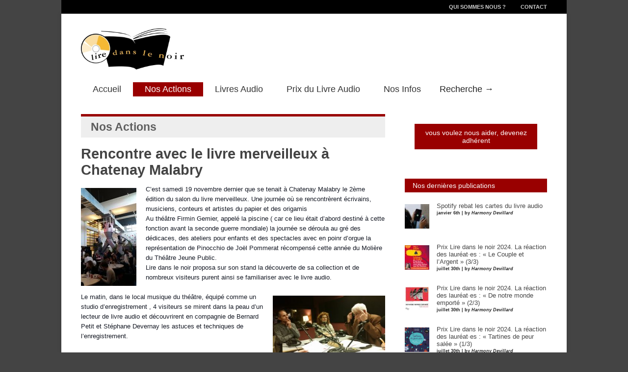

--- FILE ---
content_type: text/html; charset=UTF-8
request_url: https://www.liredanslenoir.com/rencontre-livre-merveilleux-a-chatenay-malabry/
body_size: 11985
content:


<!doctype html >
<!--[if lt IE 7]> <html class="no-js ie6 oldie" lang="en"> <![endif]-->
<!--[if IE 7]>    <html class="no-js ie7 oldie" lang="en"> <![endif]-->
<!--[if IE 8]>    <html class="no-js ie8 oldie" lang="en"> <![endif]-->
<!--[if gt IE 8]><!--> <html class="no-js" lang="fr-FR"> <!--<![endif]-->

<head><script>(function(w,d,s,l,i){w[l]=w[l]||[];w[l].push({'gtm.start':new Date().getTime(),event:'gtm.js'});var f=d.getElementsByTagName(s)[0],j=d.createElement(s),dl=l!='dataLayer'?'&l='+l:'';j.async=true;j.src='https://www.googletagmanager.com/gtm.js?id='+i+dl;f.parentNode.insertBefore(j,f);})(window,document,'script','dataLayer','GTM-TB66G36');</script>
	
	
	<meta http-equiv="Content-Type" content="text/html; charset=UTF-8"/>
	
	<title>Lire Dans le Noir &raquo; Rencontre avec le livre merveilleux à Chatenay Malabry</title>
	
			<meta name="viewport" content="width=device-width, initial-scale=1, maximum-scale=1"> 
		
	<meta name='robots' content='max-image-preview:large' />
<link rel="alternate" type="application/rss+xml" title="Lire Dans le Noir &raquo; Flux" href="https://www.liredanslenoir.com/feed/" />
<link rel="alternate" type="application/rss+xml" title="Lire Dans le Noir &raquo; Flux des commentaires" href="https://www.liredanslenoir.com/comments/feed/" />
<link rel="alternate" type="application/rss+xml" title="Lire Dans le Noir &raquo; Rencontre avec le livre merveilleux à Chatenay Malabry Flux des commentaires" href="https://www.liredanslenoir.com/rencontre-livre-merveilleux-a-chatenay-malabry/feed/" />
<script type="text/javascript">
window._wpemojiSettings = {"baseUrl":"https:\/\/s.w.org\/images\/core\/emoji\/14.0.0\/72x72\/","ext":".png","svgUrl":"https:\/\/s.w.org\/images\/core\/emoji\/14.0.0\/svg\/","svgExt":".svg","source":{"concatemoji":"https:\/\/www.liredanslenoir.com\/wp-includes\/js\/wp-emoji-release.min.js?ver=6.2"}};
/*! This file is auto-generated */
!function(e,a,t){var n,r,o,i=a.createElement("canvas"),p=i.getContext&&i.getContext("2d");function s(e,t){p.clearRect(0,0,i.width,i.height),p.fillText(e,0,0);e=i.toDataURL();return p.clearRect(0,0,i.width,i.height),p.fillText(t,0,0),e===i.toDataURL()}function c(e){var t=a.createElement("script");t.src=e,t.defer=t.type="text/javascript",a.getElementsByTagName("head")[0].appendChild(t)}for(o=Array("flag","emoji"),t.supports={everything:!0,everythingExceptFlag:!0},r=0;r<o.length;r++)t.supports[o[r]]=function(e){if(p&&p.fillText)switch(p.textBaseline="top",p.font="600 32px Arial",e){case"flag":return s("\ud83c\udff3\ufe0f\u200d\u26a7\ufe0f","\ud83c\udff3\ufe0f\u200b\u26a7\ufe0f")?!1:!s("\ud83c\uddfa\ud83c\uddf3","\ud83c\uddfa\u200b\ud83c\uddf3")&&!s("\ud83c\udff4\udb40\udc67\udb40\udc62\udb40\udc65\udb40\udc6e\udb40\udc67\udb40\udc7f","\ud83c\udff4\u200b\udb40\udc67\u200b\udb40\udc62\u200b\udb40\udc65\u200b\udb40\udc6e\u200b\udb40\udc67\u200b\udb40\udc7f");case"emoji":return!s("\ud83e\udef1\ud83c\udffb\u200d\ud83e\udef2\ud83c\udfff","\ud83e\udef1\ud83c\udffb\u200b\ud83e\udef2\ud83c\udfff")}return!1}(o[r]),t.supports.everything=t.supports.everything&&t.supports[o[r]],"flag"!==o[r]&&(t.supports.everythingExceptFlag=t.supports.everythingExceptFlag&&t.supports[o[r]]);t.supports.everythingExceptFlag=t.supports.everythingExceptFlag&&!t.supports.flag,t.DOMReady=!1,t.readyCallback=function(){t.DOMReady=!0},t.supports.everything||(n=function(){t.readyCallback()},a.addEventListener?(a.addEventListener("DOMContentLoaded",n,!1),e.addEventListener("load",n,!1)):(e.attachEvent("onload",n),a.attachEvent("onreadystatechange",function(){"complete"===a.readyState&&t.readyCallback()})),(e=t.source||{}).concatemoji?c(e.concatemoji):e.wpemoji&&e.twemoji&&(c(e.twemoji),c(e.wpemoji)))}(window,document,window._wpemojiSettings);
</script>
<style type="text/css">
img.wp-smiley,
img.emoji {
	display: inline !important;
	border: none !important;
	box-shadow: none !important;
	height: 1em !important;
	width: 1em !important;
	margin: 0 0.07em !important;
	vertical-align: -0.1em !important;
	background: none !important;
	padding: 0 !important;
}
</style>
	<link rel='stylesheet' id='main_css-css' href='https://www.liredanslenoir.com/wp-content/themes/gonzo-child/style.css?ver=6.2' type='text/css' media='all' />
<link rel='stylesheet' id='wp-block-library-css' href='https://www.liredanslenoir.com/wp-includes/css/dist/block-library/style.min.css?ver=6.2' type='text/css' media='all' />
<link rel='stylesheet' id='classic-theme-styles-css' href='https://www.liredanslenoir.com/wp-includes/css/classic-themes.min.css?ver=6.2' type='text/css' media='all' />
<style id='global-styles-inline-css' type='text/css'>
body{--wp--preset--color--black: #000000;--wp--preset--color--cyan-bluish-gray: #abb8c3;--wp--preset--color--white: #ffffff;--wp--preset--color--pale-pink: #f78da7;--wp--preset--color--vivid-red: #cf2e2e;--wp--preset--color--luminous-vivid-orange: #ff6900;--wp--preset--color--luminous-vivid-amber: #fcb900;--wp--preset--color--light-green-cyan: #7bdcb5;--wp--preset--color--vivid-green-cyan: #00d084;--wp--preset--color--pale-cyan-blue: #8ed1fc;--wp--preset--color--vivid-cyan-blue: #0693e3;--wp--preset--color--vivid-purple: #9b51e0;--wp--preset--gradient--vivid-cyan-blue-to-vivid-purple: linear-gradient(135deg,rgba(6,147,227,1) 0%,rgb(155,81,224) 100%);--wp--preset--gradient--light-green-cyan-to-vivid-green-cyan: linear-gradient(135deg,rgb(122,220,180) 0%,rgb(0,208,130) 100%);--wp--preset--gradient--luminous-vivid-amber-to-luminous-vivid-orange: linear-gradient(135deg,rgba(252,185,0,1) 0%,rgba(255,105,0,1) 100%);--wp--preset--gradient--luminous-vivid-orange-to-vivid-red: linear-gradient(135deg,rgba(255,105,0,1) 0%,rgb(207,46,46) 100%);--wp--preset--gradient--very-light-gray-to-cyan-bluish-gray: linear-gradient(135deg,rgb(238,238,238) 0%,rgb(169,184,195) 100%);--wp--preset--gradient--cool-to-warm-spectrum: linear-gradient(135deg,rgb(74,234,220) 0%,rgb(151,120,209) 20%,rgb(207,42,186) 40%,rgb(238,44,130) 60%,rgb(251,105,98) 80%,rgb(254,248,76) 100%);--wp--preset--gradient--blush-light-purple: linear-gradient(135deg,rgb(255,206,236) 0%,rgb(152,150,240) 100%);--wp--preset--gradient--blush-bordeaux: linear-gradient(135deg,rgb(254,205,165) 0%,rgb(254,45,45) 50%,rgb(107,0,62) 100%);--wp--preset--gradient--luminous-dusk: linear-gradient(135deg,rgb(255,203,112) 0%,rgb(199,81,192) 50%,rgb(65,88,208) 100%);--wp--preset--gradient--pale-ocean: linear-gradient(135deg,rgb(255,245,203) 0%,rgb(182,227,212) 50%,rgb(51,167,181) 100%);--wp--preset--gradient--electric-grass: linear-gradient(135deg,rgb(202,248,128) 0%,rgb(113,206,126) 100%);--wp--preset--gradient--midnight: linear-gradient(135deg,rgb(2,3,129) 0%,rgb(40,116,252) 100%);--wp--preset--duotone--dark-grayscale: url('#wp-duotone-dark-grayscale');--wp--preset--duotone--grayscale: url('#wp-duotone-grayscale');--wp--preset--duotone--purple-yellow: url('#wp-duotone-purple-yellow');--wp--preset--duotone--blue-red: url('#wp-duotone-blue-red');--wp--preset--duotone--midnight: url('#wp-duotone-midnight');--wp--preset--duotone--magenta-yellow: url('#wp-duotone-magenta-yellow');--wp--preset--duotone--purple-green: url('#wp-duotone-purple-green');--wp--preset--duotone--blue-orange: url('#wp-duotone-blue-orange');--wp--preset--font-size--small: 13px;--wp--preset--font-size--medium: 20px;--wp--preset--font-size--large: 36px;--wp--preset--font-size--x-large: 42px;--wp--preset--spacing--20: 0.44rem;--wp--preset--spacing--30: 0.67rem;--wp--preset--spacing--40: 1rem;--wp--preset--spacing--50: 1.5rem;--wp--preset--spacing--60: 2.25rem;--wp--preset--spacing--70: 3.38rem;--wp--preset--spacing--80: 5.06rem;--wp--preset--shadow--natural: 6px 6px 9px rgba(0, 0, 0, 0.2);--wp--preset--shadow--deep: 12px 12px 50px rgba(0, 0, 0, 0.4);--wp--preset--shadow--sharp: 6px 6px 0px rgba(0, 0, 0, 0.2);--wp--preset--shadow--outlined: 6px 6px 0px -3px rgba(255, 255, 255, 1), 6px 6px rgba(0, 0, 0, 1);--wp--preset--shadow--crisp: 6px 6px 0px rgba(0, 0, 0, 1);}:where(.is-layout-flex){gap: 0.5em;}body .is-layout-flow > .alignleft{float: left;margin-inline-start: 0;margin-inline-end: 2em;}body .is-layout-flow > .alignright{float: right;margin-inline-start: 2em;margin-inline-end: 0;}body .is-layout-flow > .aligncenter{margin-left: auto !important;margin-right: auto !important;}body .is-layout-constrained > .alignleft{float: left;margin-inline-start: 0;margin-inline-end: 2em;}body .is-layout-constrained > .alignright{float: right;margin-inline-start: 2em;margin-inline-end: 0;}body .is-layout-constrained > .aligncenter{margin-left: auto !important;margin-right: auto !important;}body .is-layout-constrained > :where(:not(.alignleft):not(.alignright):not(.alignfull)){max-width: var(--wp--style--global--content-size);margin-left: auto !important;margin-right: auto !important;}body .is-layout-constrained > .alignwide{max-width: var(--wp--style--global--wide-size);}body .is-layout-flex{display: flex;}body .is-layout-flex{flex-wrap: wrap;align-items: center;}body .is-layout-flex > *{margin: 0;}:where(.wp-block-columns.is-layout-flex){gap: 2em;}.has-black-color{color: var(--wp--preset--color--black) !important;}.has-cyan-bluish-gray-color{color: var(--wp--preset--color--cyan-bluish-gray) !important;}.has-white-color{color: var(--wp--preset--color--white) !important;}.has-pale-pink-color{color: var(--wp--preset--color--pale-pink) !important;}.has-vivid-red-color{color: var(--wp--preset--color--vivid-red) !important;}.has-luminous-vivid-orange-color{color: var(--wp--preset--color--luminous-vivid-orange) !important;}.has-luminous-vivid-amber-color{color: var(--wp--preset--color--luminous-vivid-amber) !important;}.has-light-green-cyan-color{color: var(--wp--preset--color--light-green-cyan) !important;}.has-vivid-green-cyan-color{color: var(--wp--preset--color--vivid-green-cyan) !important;}.has-pale-cyan-blue-color{color: var(--wp--preset--color--pale-cyan-blue) !important;}.has-vivid-cyan-blue-color{color: var(--wp--preset--color--vivid-cyan-blue) !important;}.has-vivid-purple-color{color: var(--wp--preset--color--vivid-purple) !important;}.has-black-background-color{background-color: var(--wp--preset--color--black) !important;}.has-cyan-bluish-gray-background-color{background-color: var(--wp--preset--color--cyan-bluish-gray) !important;}.has-white-background-color{background-color: var(--wp--preset--color--white) !important;}.has-pale-pink-background-color{background-color: var(--wp--preset--color--pale-pink) !important;}.has-vivid-red-background-color{background-color: var(--wp--preset--color--vivid-red) !important;}.has-luminous-vivid-orange-background-color{background-color: var(--wp--preset--color--luminous-vivid-orange) !important;}.has-luminous-vivid-amber-background-color{background-color: var(--wp--preset--color--luminous-vivid-amber) !important;}.has-light-green-cyan-background-color{background-color: var(--wp--preset--color--light-green-cyan) !important;}.has-vivid-green-cyan-background-color{background-color: var(--wp--preset--color--vivid-green-cyan) !important;}.has-pale-cyan-blue-background-color{background-color: var(--wp--preset--color--pale-cyan-blue) !important;}.has-vivid-cyan-blue-background-color{background-color: var(--wp--preset--color--vivid-cyan-blue) !important;}.has-vivid-purple-background-color{background-color: var(--wp--preset--color--vivid-purple) !important;}.has-black-border-color{border-color: var(--wp--preset--color--black) !important;}.has-cyan-bluish-gray-border-color{border-color: var(--wp--preset--color--cyan-bluish-gray) !important;}.has-white-border-color{border-color: var(--wp--preset--color--white) !important;}.has-pale-pink-border-color{border-color: var(--wp--preset--color--pale-pink) !important;}.has-vivid-red-border-color{border-color: var(--wp--preset--color--vivid-red) !important;}.has-luminous-vivid-orange-border-color{border-color: var(--wp--preset--color--luminous-vivid-orange) !important;}.has-luminous-vivid-amber-border-color{border-color: var(--wp--preset--color--luminous-vivid-amber) !important;}.has-light-green-cyan-border-color{border-color: var(--wp--preset--color--light-green-cyan) !important;}.has-vivid-green-cyan-border-color{border-color: var(--wp--preset--color--vivid-green-cyan) !important;}.has-pale-cyan-blue-border-color{border-color: var(--wp--preset--color--pale-cyan-blue) !important;}.has-vivid-cyan-blue-border-color{border-color: var(--wp--preset--color--vivid-cyan-blue) !important;}.has-vivid-purple-border-color{border-color: var(--wp--preset--color--vivid-purple) !important;}.has-vivid-cyan-blue-to-vivid-purple-gradient-background{background: var(--wp--preset--gradient--vivid-cyan-blue-to-vivid-purple) !important;}.has-light-green-cyan-to-vivid-green-cyan-gradient-background{background: var(--wp--preset--gradient--light-green-cyan-to-vivid-green-cyan) !important;}.has-luminous-vivid-amber-to-luminous-vivid-orange-gradient-background{background: var(--wp--preset--gradient--luminous-vivid-amber-to-luminous-vivid-orange) !important;}.has-luminous-vivid-orange-to-vivid-red-gradient-background{background: var(--wp--preset--gradient--luminous-vivid-orange-to-vivid-red) !important;}.has-very-light-gray-to-cyan-bluish-gray-gradient-background{background: var(--wp--preset--gradient--very-light-gray-to-cyan-bluish-gray) !important;}.has-cool-to-warm-spectrum-gradient-background{background: var(--wp--preset--gradient--cool-to-warm-spectrum) !important;}.has-blush-light-purple-gradient-background{background: var(--wp--preset--gradient--blush-light-purple) !important;}.has-blush-bordeaux-gradient-background{background: var(--wp--preset--gradient--blush-bordeaux) !important;}.has-luminous-dusk-gradient-background{background: var(--wp--preset--gradient--luminous-dusk) !important;}.has-pale-ocean-gradient-background{background: var(--wp--preset--gradient--pale-ocean) !important;}.has-electric-grass-gradient-background{background: var(--wp--preset--gradient--electric-grass) !important;}.has-midnight-gradient-background{background: var(--wp--preset--gradient--midnight) !important;}.has-small-font-size{font-size: var(--wp--preset--font-size--small) !important;}.has-medium-font-size{font-size: var(--wp--preset--font-size--medium) !important;}.has-large-font-size{font-size: var(--wp--preset--font-size--large) !important;}.has-x-large-font-size{font-size: var(--wp--preset--font-size--x-large) !important;}
.wp-block-navigation a:where(:not(.wp-element-button)){color: inherit;}
:where(.wp-block-columns.is-layout-flex){gap: 2em;}
.wp-block-pullquote{font-size: 1.5em;line-height: 1.6;}
</style>
<link rel='stylesheet' id='responsive-1-4-css' href='https://www.liredanslenoir.com/wp-content/themes/gonzo-child/css/responsive-1-4.css?ver=6.2' type='text/css' media='all' />
<link rel='stylesheet' id='responsive-1-12-css' href='https://www.liredanslenoir.com/wp-content/themes/gonzo-child/css/responsive-1-12.css?ver=6.2' type='text/css' media='all' />
<link rel='stylesheet' id='select2-style-css' href='https://www.liredanslenoir.com/wp-content/themes/gonzo-child/js/select2/select2.css?ver=6.2' type='text/css' media='all' />
<link rel='stylesheet' id='audioplayer-style-css' href='https://www.liredanslenoir.com/wp-content/themes/gonzo-child/css/audiojs-dewlike.css?ver=6.2' type='text/css' media='all' />
<link rel='stylesheet' id='lettering_styles-css' href='https://www.liredanslenoir.com/wp-content/themes/gonzo-child/css/lettering-style2.css?ver=20120208' type='text/css' media='all' />
<script type='text/javascript' id='jquery-core-js-extra'>
/* <![CDATA[ */
var gonzo_script = {"post_id":"16301","ajaxurl":"https:\/\/www.liredanslenoir.com\/wp-admin\/admin-ajax.php"};
var gonzo_script = {"post_id":"16301","ajaxurl":"https:\/\/www.liredanslenoir.com\/wp-admin\/admin-ajax.php"};
/* ]]> */
</script>
<script type='text/javascript' src='https://www.liredanslenoir.com/wp-includes/js/jquery/jquery.min.js?ver=3.6.3' id='jquery-core-js'></script>
<script type='text/javascript' src='https://www.liredanslenoir.com/wp-includes/js/jquery/jquery-migrate.min.js?ver=3.4.0' id='jquery-migrate-js'></script>
<script type='text/javascript' src='https://www.liredanslenoir.com/wp-content/themes/gonzo/js/libs/modernizr-2.0.6.min.js?ver=6.2' id='modernizr-js'></script>
<script type='text/javascript' src='https://www.liredanslenoir.com/wp-content/themes/gonzo/js/scripts.js?ver=6.2' id='scripts-js'></script>
<script type='text/javascript' src='https://www.liredanslenoir.com/wp-content/themes/gonzo-child/js/jcover/jquery-ui-1.7.2.custom.js' id='jquery-ui-js'></script>
<script type='text/javascript' src='https://www.liredanslenoir.com/wp-content/themes/gonzo-child/js/jcover/jquery.jcoverflip.js' id='jcoverflip-js'></script>
<script type='text/javascript' src='https://www.liredanslenoir.com/wp-content/themes/gonzo-child/js/select2/select2.js?ver=6.2' id='select2-script-js'></script>
<script type='text/javascript' src='https://www.liredanslenoir.com/wp-content/themes/gonzo-child/js/audiojs-master/audiojs/audio.js?ver=6.2' id='audioplayer-script-js'></script>
<script type='text/javascript' src='https://www.liredanslenoir.com/wp-content/themes/gonzo-child/js/jquery.lettering-0.6.1.min.js?ver=6.2' id='leterring-js'></script>
<link rel="https://api.w.org/" href="https://www.liredanslenoir.com/wp-json/" /><link rel="alternate" type="application/json" href="https://www.liredanslenoir.com/wp-json/wp/v2/posts/16301" />
<link rel="canonical" href="https://www.liredanslenoir.com/rencontre-livre-merveilleux-a-chatenay-malabry/" />
<link rel='shortlink' href='https://www.liredanslenoir.com/?p=16301' />
<link rel="alternate" type="application/json+oembed" href="https://www.liredanslenoir.com/wp-json/oembed/1.0/embed?url=https%3A%2F%2Fwww.liredanslenoir.com%2Frencontre-livre-merveilleux-a-chatenay-malabry%2F" />
<link rel="alternate" type="text/xml+oembed" href="https://www.liredanslenoir.com/wp-json/oembed/1.0/embed?url=https%3A%2F%2Fwww.liredanslenoir.com%2Frencontre-livre-merveilleux-a-chatenay-malabry%2F&#038;format=xml" />
<link rel="stylesheet" href="https://www.liredanslenoir.com/wp-content/themes/gonzo-child/font-awesome/css/font-awesome.min.css"><!--[if IE 7]><link rel="stylesheet" href="https://www.liredanslenoir.com/wp-content/themes/gonzo-child/font-awesome/css/font-awesome-ie7.min.css"><![endif]--><style>
/* Basic jCoverflip CSS */
      

     
      
</style>

	
	<!--[if IE 8]><link rel="stylesheet" type="text/css" media="all" href="https://www.liredanslenoir.com/wp-content/themes/gonzo/css/ie8.css" /><![endif]-->
	
	<!--[if IE 7]><link rel="stylesheet" type="text/css" media="all" href="https://www.liredanslenoir.com/wp-content/themes/gonzo/css/ie7.css" /><![endif]-->
	
	
	<link href='http://fonts.googleapis.com/css?family=Open+Sans:400italic,700italic,400,700' rel='stylesheet' type='text/css'>
	
		
	<noscript>
		<style>
			.es-carousel ul{display:block;}
		</style>
	</noscript>	
	
	<style>#back-top a:hover span, input.omc-header-search-button, .widget_calendar thead>tr>th, a.omc-blog-one-anchor, span.omc-module-a-stars-over, span.leading-article.omc-module-a-stars-over, span.omc-blog-two-stars-over, span.omc-featured-stars-over, .flex-direction-nav li .prev:hover, .flex-direction-nav li .next:hover, a.omc-social-small:hover, .es-nav span.es-nav-next:hover, .es-nav span.es-nav-prev:hover {background-color:#990000;}

	.widget_categories > ul > li > a:hover, a#omc-main-navigation ul li.current-menu-item a, nav#omc-main-navigation ul li.current-category-ancestor a, nav#omc-main-navigation ul li.current-menu-parent a, nav#omc-main-navigation ul li.current-post-ancestor a, a.omc-featured-label, a.omc-flex-category, h1.omc-half-width-label a,	a.omc-title-category-context, div.omc-category-block a, span.omc-criteria-percentage, div.omc-authorbox p a, h3.omc-default-widget-header, div.search-button, h3.widgettitle, h3.widgettitle span, 	.widget_categories > ul > li > a:hover, .flex-control-nav li a:hover, .flex-control-nav li a.active, .style1 ul.tabbernav li.tabberactive a, h3.omc-blog-two-cat a, h2.omc-quarter-width-label a, .pagination span, h3.omc-blog-one-cat a, nav#omc-main-navigation ul.sub-menu,  nav#omc-main-navigation ul.sub-menu,  .omc-footer-widget .tagcloud a:hover, input.search_button_sidebar, nav#omc-main-navigation ul li.current-menu-item a, nav#omc-main-navigation ul li.current-category-ancestor a, nav#omc-main-navigation ul li.current-menu-parent a, nav#omc-main-navigation ul li.current-post-ancestor a, a.omc-mobile-back-to-top, h3#comments-title, article#omc-full-article ul.omc-tabs li.active  {background:#990000;}

	::-moz-selection {background:#990000;}
	::selection {background:#990000;}

	div.omc-featured-overlay h1 a:hover, h5.omc-also-in a, table#wp-calendar>tbody>tr>td>a, tfoot>tr>td>a, tfoot>tr>td>a:link, tfoot>tr>td>a:visited, tfoot>tr>td>a:hover, tfoot>tr>td>a:active, .widget_calendar table#wp-calendar > tbody > tr > td > a {color:#990000;} 

	.flickr_badge_image:hover, .widget_nav_menu ul li a:hover, .widget_pages ul li a:hover, .widget_recent_entries ul li a:hover, .widget_archive ul li a:hover {border-color:#990000;}

	div.omc-cat-top  {border-top-color:#990000; !important}     
	
	li.comment > div {border-bottom-color:#990000; !important}
	.friendly_button a{background:#990000!important;}
	body {background-image:none; background-color:#444;}#omc-container {box-shadow:0px 0px 10px rgba(0, 0, 0, 0.1); -moz-box-shadow:0px 0px 10px rgba(0, 0, 0, 0.1);}/* Put your custom css in here  */
@media only screen and (max-width: 480px) { /*Remove background for 320px displays*/
	div#omc-transparent-layer {background:none;}
}

body {font-family:Open Sans, sans-serif;}body {font-size:12px;}article#omc-full-article p {color:#141823}
</style>
	
</head>

<body class="post-template-default single single-post postid-16301 single-format-standard" >

	<div id="fb-root">
	</div>
	<script>(function(d, s, id) {var js, fjs = d.getElementsByTagName(s)[0];  if (d.getElementById(id)) return;  js = d.createElement(s); js.id = id;  js.src = "//connect.facebook.net/en_US/all.js#xfbml=1";  fjs.parentNode.insertBefore(js, fjs); }(document, 'script', 'facebook-jssdk'));</script>

	<div id="omc-transparent-layer">
	
	<!-- <div class="preloaders" style=""></div>  -->
		
				
			<div id="omc-top-menu">
				
				<div class="omc-top-menu-inner"><ul id="menu-menu-top-header" class="menu"><li id="menu-item-22" class="menu-item menu-item-type-post_type menu-item-object-page menu-item-22"><a href="https://www.liredanslenoir.com/qui-sommes-nous/">Qui sommes nous ?</a></li>
<li id="menu-item-21" class="menu-item menu-item-type-post_type menu-item-object-page menu-item-21"><a href="https://www.liredanslenoir.com/contact/">Contact</a></li>
</ul></div>				
				<br class="clear" />
				
			</div>
		
				
		<div id="omc-container">
			
			<header>
			
					
				
				<a id="omc-logo" href="https://www.liredanslenoir.com"><img src="http://www.liredanslenoir.com/wp-content/uploads/2013/10/lire_ds_le_noir.jpg" alt="Lire Dans le Noir logo"  /></a>
					
				<nav id="omc-main-navigation">				
				
										
					<div class="omc-over-480"><ul id="menu-menu-principal" class="menu"><li id='menu-item-13'  class="menu-item menu-item-type-custom menu-item-object-custom menu-item-home"><a  href="http://www.liredanslenoir.com" id="E89B33">Accueil</a> <small class="nav_desc">E89B33</small></li>
<li id='menu-item-14'  class="menu-item menu-item-type-taxonomy menu-item-object-category current-post-ancestor current-menu-parent current-post-parent"><a  href="https://www.liredanslenoir.com/categorie/actions/" id="990000">Nos Actions</a> <small class="nav_desc">990000</small></li>
<li id='menu-item-1439'  class="menu-item menu-item-type-taxonomy menu-item-object-category"><a  href="https://www.liredanslenoir.com/categorie/livres-audio/" id="119647">Livres Audio</a> <small class="nav_desc">119647</small></li>
<li id='menu-item-16'  class="menu-item menu-item-type-taxonomy menu-item-object-category menu-item-has-children"><a  href="https://www.liredanslenoir.com/categorie/prix-du-livre-audio/" id="783282">Prix du Livre Audio</a> <small class="nav_desc">783282</small>
<ul class="sub-menu">
<li id='menu-item-18490'  class="menu-item menu-item-type-taxonomy menu-item-object-category"><a  href="https://www.liredanslenoir.com/categorie/prix-du-livre-audio/prix-du-livre-audio-2024/">Prix du livre audio 2024</a> </li>
<li id='menu-item-18393'  class="menu-item menu-item-type-taxonomy menu-item-object-category"><a  href="https://www.liredanslenoir.com/categorie/prix-du-livre-audio/prix-du-livre-audio-2023/">Prix du Livre audio 2023</a> </li>
<li id='menu-item-18087'  class="menu-item menu-item-type-taxonomy menu-item-object-category"><a  href="https://www.liredanslenoir.com/categorie/prix-du-livre-audio/prix-du-livre-audio-2022/">Prix du Livre audio 2022</a> </li>
<li id='menu-item-17860'  class="menu-item menu-item-type-taxonomy menu-item-object-category"><a  href="https://www.liredanslenoir.com/categorie/prix-du-livre-audio/prix-du-livre-audio-2021/">Prix du Livre audio 2021</a> </li>
<li id='menu-item-17567'  class="menu-item menu-item-type-taxonomy menu-item-object-category"><a  href="https://www.liredanslenoir.com/categorie/prix-du-livre-audio/prix-du-livre-audio-2020/">Prix du Livre audio 2020</a> </li>
<li id='menu-item-17262'  class="menu-item menu-item-type-taxonomy menu-item-object-category"><a  href="https://www.liredanslenoir.com/categorie/prix-du-livre-audio/prix-du-livre-audio-2019/">Prix du Livre audio 2019</a> </li>
<li id='menu-item-16784'  class="menu-item menu-item-type-taxonomy menu-item-object-category"><a  href="https://www.liredanslenoir.com/categorie/prix-du-livre-audio/prix-du-livre-audio-2018/">Prix du Livre audio 2018</a> </li>
<li id='menu-item-16356'  class="menu-item menu-item-type-taxonomy menu-item-object-category"><a  href="https://www.liredanslenoir.com/categorie/prix-du-livre-audio/prix-du-livre-2017/">Prix du Livre audio 2017</a> </li>
<li id='menu-item-15372'  class="menu-item menu-item-type-taxonomy menu-item-object-category"><a  href="https://www.liredanslenoir.com/categorie/prix-du-livre-audio/prix-du-livre-2015/">Prix du Livre audio 2015</a> </li>
<li id='menu-item-14994'  class="menu-item menu-item-type-taxonomy menu-item-object-category"><a  href="https://www.liredanslenoir.com/categorie/prix-du-livre-audio/prix-du-livre-2014/">Prix du Livre audio 2014</a> </li>
<li id='menu-item-14993'  class="menu-item menu-item-type-taxonomy menu-item-object-category"><a  href="https://www.liredanslenoir.com/categorie/prix-du-livre-audio/prix-du-livre-2013/">Prix du Livre audio 2013</a> </li>
<li id='menu-item-14992'  class="menu-item menu-item-type-taxonomy menu-item-object-category"><a  href="https://www.liredanslenoir.com/categorie/prix-du-livre-audio/prix-du-livre-2012/">Prix du Livre audio 2012</a> </li>
<li id='menu-item-14991'  class="menu-item menu-item-type-taxonomy menu-item-object-category"><a  href="https://www.liredanslenoir.com/categorie/prix-du-livre-audio/prix-du-livre-2011/">Prix du Livre audio 2011</a> </li>
<li id='menu-item-14990'  class="menu-item menu-item-type-taxonomy menu-item-object-category"><a  href="https://www.liredanslenoir.com/categorie/prix-du-livre-audio/prix-du-livre-2010/">Prix du Livre audio 2010</a> </li>
<li id='menu-item-14989'  class="menu-item menu-item-type-taxonomy menu-item-object-category"><a  href="https://www.liredanslenoir.com/categorie/prix-du-livre-audio/prix-du-livre-2009/">Prix du Livre audio 2009</a> </li>
</ul>
</li>
<li id='menu-item-15'  class="menu-item menu-item-type-taxonomy menu-item-object-category"><a  href="https://www.liredanslenoir.com/categorie/infos/" id="ec36af">Nos Infos</a> <small class="nav_desc">ec36af</small></li>
<li id="omc-header-search">				
						<span id="omc-search-overlay">Recherche &rarr;</span>
						<form method="get" id="desktop-search" class="omc-search-form" action="https://www.liredanslenoir.com/">
							<input type="text" class="omc-header-search-input-box" value=""  name="s" id="fffff">
							<input type="submit" class="omc-header-search-button" id="searchsubmit" value="">
						</form>
					</li></ul></div>					
										
					<br class="clear" />
					
					<div class="omc-under-480"><select id="omc-mobile-menu"><option value="#">Navigation</option><option value="http://www.liredanslenoir.com">Accueil</option><option value="https://www.liredanslenoir.com/categorie/actions/">Nos Actions</option><option value="https://www.liredanslenoir.com/categorie/livres-audio/">Livres Audio</option><option value="https://www.liredanslenoir.com/categorie/prix-du-livre-audio/">Prix du Livre Audio</option><option value="https://www.liredanslenoir.com/categorie/prix-du-livre-audio/prix-du-livre-audio-2024/">Prix du livre audio 2024</option><option value="https://www.liredanslenoir.com/categorie/prix-du-livre-audio/prix-du-livre-audio-2023/">Prix du Livre audio 2023</option><option value="https://www.liredanslenoir.com/categorie/prix-du-livre-audio/prix-du-livre-audio-2022/">Prix du Livre audio 2022</option><option value="https://www.liredanslenoir.com/categorie/prix-du-livre-audio/prix-du-livre-audio-2021/">Prix du Livre audio 2021</option><option value="https://www.liredanslenoir.com/categorie/prix-du-livre-audio/prix-du-livre-audio-2020/">Prix du Livre audio 2020</option><option value="https://www.liredanslenoir.com/categorie/prix-du-livre-audio/prix-du-livre-audio-2019/">Prix du Livre audio 2019</option><option value="https://www.liredanslenoir.com/categorie/prix-du-livre-audio/prix-du-livre-audio-2018/">Prix du Livre audio 2018</option><option value="https://www.liredanslenoir.com/categorie/prix-du-livre-audio/prix-du-livre-2017/">Prix du Livre audio 2017</option><option value="https://www.liredanslenoir.com/categorie/prix-du-livre-audio/prix-du-livre-2015/">Prix du Livre audio 2015</option><option value="https://www.liredanslenoir.com/categorie/prix-du-livre-audio/prix-du-livre-2014/">Prix du Livre audio 2014</option><option value="https://www.liredanslenoir.com/categorie/prix-du-livre-audio/prix-du-livre-2013/">Prix du Livre audio 2013</option><option value="https://www.liredanslenoir.com/categorie/prix-du-livre-audio/prix-du-livre-2012/">Prix du Livre audio 2012</option><option value="https://www.liredanslenoir.com/categorie/prix-du-livre-audio/prix-du-livre-2011/">Prix du Livre audio 2011</option><option value="https://www.liredanslenoir.com/categorie/prix-du-livre-audio/prix-du-livre-2010/">Prix du Livre audio 2010</option><option value="https://www.liredanslenoir.com/categorie/prix-du-livre-audio/prix-du-livre-2009/">Prix du Livre audio 2009</option><option value="https://www.liredanslenoir.com/categorie/infos/">Nos Infos</option></select></div>						
					<div id="omc-header-search-mobi">		
					
						<form method="get" id="mobi-search" class="omc-mobi-search-form" action="https://www.liredanslenoir.com/">
						
							<input type="text" class="omc-header-mobi-search-input-box" value=""  name="s" id="mobi-mobi-search">
							
							<input type="submit" class="omc-header-mobi-search-button" id="seadssdrchsubmit" value="">
							
						</form>
						
					</div>	
						
				</nav>
				
				<br class="clear" />				
				
			</header>
<section id="omc-main">	

	<article id="omc-full-article" class="omc-inner-standard">
		
		
    <div class = "omc-cat-top single-livre-cat-top">	

<div class="single-livre-header-title">Nos Actions</div>
</div>


<h1 class="omc-post-heading-standard">Rencontre avec le livre merveilleux à Chatenay Malabry</h1>

    <p><img decoding="async" class="wp-image-16313 alignleft" src="http://www.liredanslenoir.com/wp-content/uploads/2016/12/20161119_124235-169x300.jpg" alt="20161119_124235" width="113" height="200" srcset="https://www.liredanslenoir.com/wp-content/uploads/2016/12/20161119_124235-169x300.jpg 169w, https://www.liredanslenoir.com/wp-content/uploads/2016/12/20161119_124235-768x1365.jpg 768w, https://www.liredanslenoir.com/wp-content/uploads/2016/12/20161119_124235-576x1024.jpg 576w, https://www.liredanslenoir.com/wp-content/uploads/2016/12/20161119_124235-600x1067.jpg 600w, https://www.liredanslenoir.com/wp-content/uploads/2016/12/20161119_124235-113x200.jpg 113w" sizes="(max-width: 113px) 100vw, 113px" />C&rsquo;est samedi 19 novembre dernier que se tenait à Chatenay Malabry le 2ème édition du salon du livre merveilleux. Une journée où se rencontrèrent écrivains, musiciens, conteurs et artistes du papier et des origamis<br />
Au théâtre Firmin Gemier, appelé la piscine ( car ce lieu était d&rsquo;abord destiné à cette fonction avant la seconde guerre mondiale) la journée se déroula au gré des dédicaces, des ateliers pour enfants et des spectacles avec en poinr d&rsquo;orgue la représentation de Pinocchio de Joël Pommerat récompensé cette année du Molière du Théâtre Jeune Public.<br />
Lire dans le noir proposa sur son stand la découverte de sa collection et de nombreux visiteurs purent ainsi se familiariser avec le livre audio.</p>
<p><img decoding="async" loading="lazy" class="wp-image-16314 alignright" src="http://www.liredanslenoir.com/wp-content/uploads/2016/12/20161119_110408_1480956900881-300x169.jpg" alt="20161119_110408_1480956900881" width="229" height="129" srcset="https://www.liredanslenoir.com/wp-content/uploads/2016/12/20161119_110408_1480956900881-300x169.jpg 300w, https://www.liredanslenoir.com/wp-content/uploads/2016/12/20161119_110408_1480956900881-768x432.jpg 768w, https://www.liredanslenoir.com/wp-content/uploads/2016/12/20161119_110408_1480956900881-1024x576.jpg 1024w, https://www.liredanslenoir.com/wp-content/uploads/2016/12/20161119_110408_1480956900881-600x338.jpg 600w, https://www.liredanslenoir.com/wp-content/uploads/2016/12/20161119_110408_1480956900881-200x113.jpg 200w, https://www.liredanslenoir.com/wp-content/uploads/2016/12/20161119_110408_1480956900881-620x350.jpg 620w" sizes="(max-width: 229px) 100vw, 229px" />Le matin, dans le local musique du théâtre, équipé comme un studio d&rsquo;enregistrement , 4 visiteurs se mirent dans la peau d&rsquo;un lecteur de livre audio et découvrirent en compagnie de Bernard Petit et Stéphane Devernay les astuces et techniques de l&rsquo;enregistrement.</p>
<p>A 14 heure, Bernard Petit proposa dans le pédiluve (la petite salle de spectacle du théâtre), une lecture d&rsquo;auteurs du<br />
Moyen Age tel que François Villon devant une cinquantaine de spectateurs.</p>
<p><img decoding="async" loading="lazy" class="wp-image-16315 alignleft" src="http://www.liredanslenoir.com/wp-content/uploads/2016/12/20161119_153109-300x277.jpg" alt="20161119_153109" width="167" height="154" srcset="https://www.liredanslenoir.com/wp-content/uploads/2016/12/20161119_153109-300x277.jpg 300w, https://www.liredanslenoir.com/wp-content/uploads/2016/12/20161119_153109-768x708.jpg 768w, https://www.liredanslenoir.com/wp-content/uploads/2016/12/20161119_153109-1024x944.jpg 1024w, https://www.liredanslenoir.com/wp-content/uploads/2016/12/20161119_153109-600x553.jpg 600w, https://www.liredanslenoir.com/wp-content/uploads/2016/12/20161119_153109-200x184.jpg 200w" sizes="(max-width: 167px) 100vw, 167px" />Pendant ce temps, Pierre Ciolfi continuait, sur le très beau stand de l&rsquo;association, à présenter nos activités devant les nombreux visiteurs présents ce samedi.</p>
<p>Nous tenons à remercier toute l’équipe des bibliothèques de Chatenay-Malabry pour l’organisation de cette belle journée riche en rencontre.</p>

    
    
<p class="omc-single-tags"></p>

    

<br class="clear"/>

<div id="bookmarker_21090"></div><script type="text/javascript" src="http://services.supportduweb.com/bookmarker/6-21090.js"></script>



    
			<div id="comments">



	<div id="respond" class="comment-respond">
		<h3 id="reply-title" class="comment-reply-title">Laisser un commentaire <small><a rel="nofollow" id="cancel-comment-reply-link" href="/rencontre-livre-merveilleux-a-chatenay-malabry/#respond" style="display:none;">Annuler la réponse</a></small></h3><p class="must-log-in">Vous devez <a href="https://www.liredanslenoir.com/wp-login.php?redirect_to=https%3A%2F%2Fwww.liredanslenoir.com%2Frencontre-livre-merveilleux-a-chatenay-malabry%2F">vous connecter</a> pour publier un commentaire.</p>	</div><!-- #respond -->
	
</div><!-- #comments -->

    		
	</article><!-- /omc-full-article -->

</section><!-- /omc-main -->

<section id="omc-sidebar" class="omc-right">

    <a href="#top" class="omc-mobile-back-to-top">Revenir en haut &uarr;</a>

    <ul class="xoxo">
        <li id="custom_html-9" class="widget_text omc-widget widget_custom_html"><div class="textwidget custom-html-widget"><div class="friendly_button_wrapper">
<div class="friendly_button friendly_button_large friendly_button_pink friendly_button_less_round friendly_button_none"><a href="http://www.liredanslenoir.com/adherer/">vous voulez nous aider, devenez adhérent</a></div>
</div>
</div></li>		<li id="recent-posts-9" class="omc-widget widget_recent_entries">		<h3 class="widgettitle"><span>Nos dernières publications</span></h3>		<ul>
				<li>
			<a href="https://www.liredanslenoir.com/spotify-rebat-les-cartes-du-livre-audio/">				
				<img src="https://www.liredanslenoir.com/wp-content/uploads/2025/01/Spotify-1x6-pexels-cottonbro-50x50.jpg" class="wpp-thumbnail wp-post-image wp-post-image" alt="Vue par-dessus l&#039;épaule d&#039;une jeune femme en jean à la peau claire, un tatouage sur l&#039;avant-bras droit, casque audio sur les oreilles, qui tient dans sa main gauche sur ses genoux son smartphone où le logo de Spotify apparaît sur fond noir." decoding="async" loading="lazy" srcset="https://www.liredanslenoir.com/wp-content/uploads/2025/01/Spotify-1x6-pexels-cottonbro-50x50.jpg 50w, https://www.liredanslenoir.com/wp-content/uploads/2025/01/Spotify-1x6-pexels-cottonbro-300x300.jpg 300w, https://www.liredanslenoir.com/wp-content/uploads/2025/01/Spotify-1x6-pexels-cottonbro-150x150.jpg 150w, https://www.liredanslenoir.com/wp-content/uploads/2025/01/Spotify-1x6-pexels-cottonbro-200x196.jpg 200w, https://www.liredanslenoir.com/wp-content/uploads/2025/01/Spotify-1x6-pexels-cottonbro-186x186.jpg 186w, https://www.liredanslenoir.com/wp-content/uploads/2025/01/Spotify-1x6-pexels-cottonbro.jpg 520w" sizes="(max-width: 50px) 100vw, 50px" />					
			</a>				
			<a href="https://www.liredanslenoir.com/spotify-rebat-les-cartes-du-livre-audio/" title="Spotify rebat les cartes du livre audio">				
				<span class="wpp-post-title">Spotify rebat les cartes du livre audio</span>				
			</a>  				
			<span class="post-stats">janvier 6th | by <span class="wpp-author">Harmony Devillard</span></span>				
		</li>		<li>
			<a href="https://www.liredanslenoir.com/prixliredanslenoir2024-reactions-3-le-couple-et-largent/">				
				<img src="https://www.liredanslenoir.com/wp-content/uploads/2024/05/Le_couple_argent-50x50.jpeg" class="wpp-thumbnail wp-post-image wp-post-image" alt="Couverture du livre audio « Le Couple et l’Argent : Pourquoi les hommes sont plus riches que les femmes » de Titiou Lecoq, lu par Amélie" decoding="async" loading="lazy" srcset="https://www.liredanslenoir.com/wp-content/uploads/2024/05/Le_couple_argent-50x50.jpeg 50w, https://www.liredanslenoir.com/wp-content/uploads/2024/05/Le_couple_argent-300x300.jpeg 300w, https://www.liredanslenoir.com/wp-content/uploads/2024/05/Le_couple_argent-1024x1024.jpeg 1024w, https://www.liredanslenoir.com/wp-content/uploads/2024/05/Le_couple_argent-150x150.jpeg 150w, https://www.liredanslenoir.com/wp-content/uploads/2024/05/Le_couple_argent-768x768.jpeg 768w, https://www.liredanslenoir.com/wp-content/uploads/2024/05/Le_couple_argent-200x200.jpeg 200w, https://www.liredanslenoir.com/wp-content/uploads/2024/05/Le_couple_argent-186x186.jpeg 186w, https://www.liredanslenoir.com/wp-content/uploads/2024/05/Le_couple_argent.jpeg 1400w" sizes="(max-width: 50px) 100vw, 50px" />					
			</a>				
			<a href="https://www.liredanslenoir.com/prixliredanslenoir2024-reactions-3-le-couple-et-largent/" title="Prix Lire dans le noir 2024. La réaction des lauréat·es : « Le Couple et l’Argent » (3/3)">				
				<span class="wpp-post-title">Prix Lire dans le noir 2024. La réaction des lauréat·es : « Le Couple et l’Argent » (3/3)</span>				
			</a>  				
			<span class="post-stats">juillet 30th | by <span class="wpp-author">Harmony Devillard</span></span>				
		</li>		<li>
			<a href="https://www.liredanslenoir.com/prixliredanslenoir2024-reactions-2-de-notre-monde-emporte/">				
				<img src="https://www.liredanslenoir.com/wp-content/uploads/2024/05/de-notre-monde-emporte-50x50.jpg" class="wpp-thumbnail wp-post-image wp-post-image" alt="Couverture du livre audio « De notre monde emporté » de Christian Astolfi lu par Guillaume Orsat" decoding="async" loading="lazy" srcset="https://www.liredanslenoir.com/wp-content/uploads/2024/05/de-notre-monde-emporte-50x50.jpg 50w, https://www.liredanslenoir.com/wp-content/uploads/2024/05/de-notre-monde-emporte-300x300.jpg 300w, https://www.liredanslenoir.com/wp-content/uploads/2024/05/de-notre-monde-emporte-1024x1024.jpg 1024w, https://www.liredanslenoir.com/wp-content/uploads/2024/05/de-notre-monde-emporte-150x150.jpg 150w, https://www.liredanslenoir.com/wp-content/uploads/2024/05/de-notre-monde-emporte-768x768.jpg 768w, https://www.liredanslenoir.com/wp-content/uploads/2024/05/de-notre-monde-emporte-1536x1536.jpg 1536w, https://www.liredanslenoir.com/wp-content/uploads/2024/05/de-notre-monde-emporte-2048x2048.jpg 2048w, https://www.liredanslenoir.com/wp-content/uploads/2024/05/de-notre-monde-emporte-200x200.jpg 200w, https://www.liredanslenoir.com/wp-content/uploads/2024/05/de-notre-monde-emporte-186x186.jpg 186w" sizes="(max-width: 50px) 100vw, 50px" />					
			</a>				
			<a href="https://www.liredanslenoir.com/prixliredanslenoir2024-reactions-2-de-notre-monde-emporte/" title="Prix Lire dans le noir 2024. La réaction des lauréat·es : « De notre monde emporté » (2/3)">				
				<span class="wpp-post-title">Prix Lire dans le noir 2024. La réaction des lauréat·es : « De notre monde emporté » (2/3)</span>				
			</a>  				
			<span class="post-stats">juillet 30th | by <span class="wpp-author">Harmony Devillard</span></span>				
		</li>		<li>
			<a href="https://www.liredanslenoir.com/prixliredanslenoir2024-reactions-1-tartines-de-peur-salee/">				
				<img src="https://www.liredanslenoir.com/wp-content/uploads/2024/05/Tartines-de-peur-salee-50x50.jpg" class="wpp-thumbnail wp-post-image wp-post-image" alt="Couverture du livre audio « Tartine de peur salée : Confessions d’une hypersensible » d&#039;Elsa Valentin, lu par Camille Claris" decoding="async" loading="lazy" srcset="https://www.liredanslenoir.com/wp-content/uploads/2024/05/Tartines-de-peur-salee-50x50.jpg 50w, https://www.liredanslenoir.com/wp-content/uploads/2024/05/Tartines-de-peur-salee-300x300.jpg 300w, https://www.liredanslenoir.com/wp-content/uploads/2024/05/Tartines-de-peur-salee-1024x1024.jpg 1024w, https://www.liredanslenoir.com/wp-content/uploads/2024/05/Tartines-de-peur-salee-150x150.jpg 150w, https://www.liredanslenoir.com/wp-content/uploads/2024/05/Tartines-de-peur-salee-768x768.jpg 768w, https://www.liredanslenoir.com/wp-content/uploads/2024/05/Tartines-de-peur-salee-1536x1536.jpg 1536w, https://www.liredanslenoir.com/wp-content/uploads/2024/05/Tartines-de-peur-salee-2048x2048.jpg 2048w, https://www.liredanslenoir.com/wp-content/uploads/2024/05/Tartines-de-peur-salee-200x200.jpg 200w, https://www.liredanslenoir.com/wp-content/uploads/2024/05/Tartines-de-peur-salee-186x186.jpg 186w" sizes="(max-width: 50px) 100vw, 50px" />					
			</a>				
			<a href="https://www.liredanslenoir.com/prixliredanslenoir2024-reactions-1-tartines-de-peur-salee/" title="Prix Lire dans le noir 2024. La réaction des lauréat·es : « Tartines de peur salée » (1/3)">				
				<span class="wpp-post-title">Prix Lire dans le noir 2024. La réaction des lauréat·es : « Tartines de peur salée » (1/3)</span>				
			</a>  				
			<span class="post-stats">juillet 30th | by <span class="wpp-author">Harmony Devillard</span></span>				
		</li>		<li>
			<a href="https://www.liredanslenoir.com/les-trois-laureats-2024-du-prix-du-livre-audio-lire-dans-le-noir/">				
				<img src="https://www.liredanslenoir.com/wp-content/uploads/2024/05/les-laureats-du-prix-du-livre-audio-lire-dans-le-noir-2024-sont-connus-665454a566eae050438370-50x50.jpg" class="wpp-thumbnail wp-post-image wp-post-image" alt="" decoding="async" loading="lazy" srcset="https://www.liredanslenoir.com/wp-content/uploads/2024/05/les-laureats-du-prix-du-livre-audio-lire-dans-le-noir-2024-sont-connus-665454a566eae050438370-50x50.jpg 50w, https://www.liredanslenoir.com/wp-content/uploads/2024/05/les-laureats-du-prix-du-livre-audio-lire-dans-le-noir-2024-sont-connus-665454a566eae050438370-150x150.jpg 150w, https://www.liredanslenoir.com/wp-content/uploads/2024/05/les-laureats-du-prix-du-livre-audio-lire-dans-le-noir-2024-sont-connus-665454a566eae050438370-300x300.jpg 300w, https://www.liredanslenoir.com/wp-content/uploads/2024/05/les-laureats-du-prix-du-livre-audio-lire-dans-le-noir-2024-sont-connus-665454a566eae050438370-186x186.jpg 186w" sizes="(max-width: 50px) 100vw, 50px" />					
			</a>				
			<a href="https://www.liredanslenoir.com/les-trois-laureats-2024-du-prix-du-livre-audio-lire-dans-le-noir/" title="Les trois lauréats 2024 du Prix du livre audio Lire dans le noir">				
				<span class="wpp-post-title">Les trois lauréats 2024 du Prix du livre audio Lire dans le noir</span>				
			</a>  				
			<span class="post-stats">mai 27th | by <span class="wpp-author">Harmony Devillard</span></span>				
		</li>		</ul>
		</li>					

    </ul><!-- /xoxo -->

</section>	

<br class="clear" />

</div> <!--! end of #container -->
	
	<footer id="omc-boxed">
	
		<div id="omc-footer-border"></div>
	
		<div id="omc-inner-footer">
		
		<div class="omc-footer-widget-full-width">
					</div>

			<div class="omc-footer-widget-column">
				
				<div class="omc-footer-widget">
				
										
					<div id="block-3" class="omc-footer-widget widget_block">
<div class="wp-block-columns is-layout-flex wp-container-2">
<div class="wp-block-column is-layout-flow" style="flex-basis:100%"></div>
</div>
</div>		
				
				</div><!-- /omc-footer-widget -->
				
			</div><!--- /first-footer-column -->

			<div class="omc-footer-widget-column">
				
						
					
			</div><!--- /second-footer-column -->

			<div class="omc-footer-widget-column">
				
						
					
			</div><!--- /third-footer-column -->

			<div class="omc-footer-widget-column no-right">
				
						
					
			</div><!--- /fourth-footer-column -->
			
			<br class="clear" />
		
		</div><!-- /omc-inner-footer -->
		
	</footer>
	
		
		<div class="omc-copyright-area">
			
			<div class="omc-copyright-left">
				
				<p>&copy; 2013 Lire dans le Noir</p>
				
			</div><!-- /omc-copyright-left -->
			
			<div class="omc-copyright-right">
				
				<div class="omc-copyright-menu"><ul id="menu-menu-footer" class="menu"><li id="menu-item-27" class="menu-item menu-item-type-custom menu-item-object-custom menu-item-home menu-item-27"><a href="http://www.liredanslenoir.com">Accueil</a></li>
<li id="menu-item-28" class="menu-item menu-item-type-post_type menu-item-object-page menu-item-28"><a href="https://www.liredanslenoir.com/contact/">Contact</a></li>
</ul></div>				
				<br class="clear" />
				
			</div><!-- /omc-copyright-right -->
			
			<br class="clear" /> 
		<a href="#top" class="omc-mobile-back-to-top omc-bottom-b-t-t">Revenir en haut &uarr;</a>	
		</div><!-- /omc-copyright-area -->
		
		

	<p id="back-top"><a href="#top"><span></span></a></p>

	  
<script type='text/javascript' >
 jQuery( document ).ready( function(){
 	 
       startindex = 2;
 	 
 	 jQuery( '#flip' ).jcoverflip(
            
       {
            current: startindex,
            change: function(event, param ){
            	
            	itemid = param.to 
            	jcover_get_content( itemid )
            	
            },
            beforeCss: function( el, container, offset ){
            return [
              jQuery.jcoverflip.animationElement( el, { left: ( container.width( )/2 - 210 - 110*offset + 20*offset )+'px', bottom: '-12px' }, { } ),
              jQuery.jcoverflip.animationElement( el.find( 'img' ), { width: Math.max(10,100-20*offset*offset) + 'px' }, {} )
            ];
          },
          afterCss: function( el, container, offset ){
            return [
              jQuery.jcoverflip.animationElement( el, { left: ( container.width( )/2 + 110 + 110*offset )+'px', bottom: '-12px' }, { } ),
              jQuery.jcoverflip.animationElement( el.find( 'img' ), { width: Math.max(10,100-20*offset*offset) + 'px' }, {} )
            ];
          },
          currentCss: function( el, container ){
            return [
              jQuery.jcoverflip.animationElement( el, { left: ( container.width( )/2 - 85 )+'px', bottom : '-12px' }, { } ),
              jQuery.jcoverflip.animationElement( el.find( 'img' ), { width: '170px' }, {} )
            ];
          },
      });
        
      jcover_get_content( startindex  );
  
});
 
 
var old_hidden_content;
var old_hidden_content_index;

function jcover_get_content( index )
{
    console.log( "jcover_get_content index : " + index );
    
    //var content = jQuery('#flip li.ui-jcoverflip--item:eq('+index+') ');
    // si ancien , le remet à sa place
    if ( old_hidden_content ) {
    	old_hidden_content.detach();
    	old_hidden_content.appendTo( '#flip li.ui-jcoverflip--item:eq('+old_hidden_content_index+') ' );
    	old_hidden_content = null;
    } 
   
    //prend le nouveau element
    var content = jQuery('#flip li.ui-jcoverflip--item:eq('+index+') .flip-hidden-content');
    // le detach et enregistre
    old_hidden_content = content.detach();
    old_hidden_content_index = index;
    
    //console.log( content.html() );
 
    jQuery('#flip-content').empty();
    content.appendTo( '#flip-content' );

    
}
 
function jcover_previous()
{
    jQuery( '#flip' ).jcoverflip("previous");
}
function jcover_next()
{
    jQuery( '#flip' ).jcoverflip("next");
}
</script>
 
<script type='text/javascript'> 

jQuery(document).ready(function($) {
	
	$("select[name|='archive-dropdown']").select2(
	    
	    { 
	    width:290, 
	    }
	    
	    );
	
	$("#field_auteur").select2(
	    
	    { 
	    width:290, 
	    }
	    
	    );
	
	$("#field_lecteur").select2(
	    
	    { 
	    width:290, 
	    }
	    
	    );
	$("#field_prixdulivre").select2(
	    
	    { 
	    width:290, 
	    }
	    
	    );
	$("#field_section").select2(
	    
	    { 
	    width:290, 
	    }
	    
	    );
	$("#field_editeur").select2(
	    
	    { 
	    width:290, 
	    }
	    
	    );
	
	
	
      });
 
 
</script>
<script type='text/javascript'> 

jQuery(document).ready(function($) {
	
	audiojs.events.ready(function() {
      	      
       	var as = audiojs.createAll( 
      	    { 
      	    	css: false,
      	    	/* createPlayer: 
      	    	{
      	    	    //markup: '<div class="play-pause"><p class="play"></p><p class="pause"></p><p class="loading"></p><p class="error"></p></div>',
      	    	    //playPauseClass: 'play-pause',
      	    	} */
              
           } 
      	  
      	);
      	      
        //var audios = document.getElementsByTagName('audio');
        /*
        var audios = $(".content-audio");
        
        var a1 = audiojs.create(audios[0], 
            
            { 
            css: false,
            	
            } 
            );
        */
    
       /*
        var a1 = audiojs.create(audios[0], {
          css: false,
          createPlayer: {
            markup: true,
            playPauseClass: 'play-pauseZ',
            scrubberClass: 'scrubberZ',
            progressClass: 'progressZ',
            loaderClass: 'loadedZ',
            timeClass: 'timeZ',
            durationClass: 'durationZ',
            playedClass: 'playedZ',
            errorMessageClass: 'error-messageZ',
            playingClass: 'playingZ',
            loadingClass: 'loadingZ',
            errorClass: 'errorZ'
          }
        });*/

        //var a2 = audiojs.create(audios[1]);
/*
        var a3 = audiojs.create(audios[2], {
          createPlayer: {
            markup: '\
              <div class="play-pause"> \
                <p class="play"></p> \
                <p class="pause"></p> \
                <p class="loading"></p> \
                <p class="error"></p> \
              </div> \
              <div class="scrubber"> \
                <div class="progress"></div> \
                <div class="loaded"></div> \
              </div> \
              <div class="time"> \
                <em class="played">00:00</em>/<strong class="duration">00:00</strong> \
              </div> \
              <div class="error-message"></div>',
            playPauseClass: 'play-pause',
            scrubberClass: 'scrubber',
            progressClass: 'progress',
            loaderClass: 'loaded',
            timeClass: 'time',
            durationClass: 'duration',
            playedClass: 'played',
            errorMessageClass: 'error-message',
            playingClass: 'playing',
            loadingClass: 'loading',
            errorClass: 'error'
          });
*/
      });
    






/*
$( 'audio.content-audio' ).audioPlayer(
{
    classPrefix: 'audioplayer',
    strPlay: 'Play',
    strPause: 'Pause',
    strVolume: 'Volume'
});

$( 'audio.content-mini-audio' ).audioPlayer(
{
    classPrefix: 'audioplayer',
    strPlay: 'Play',
    strPause: 'Pause',
    strVolume: 'Volume'
});
*/

});

</script>

<script type='text/javascript'>
  
jQuery(document).ready(function($) {

    var letters = $("#header-banner-slogan").lettering();
    
    //affiche l'entete après son traitement par lettering et positionnment CSS  
    $(".header-description").css( "display", "block" );
    
    
    
    setTimeout( function(){ letter_animation( );  }, 2000 );

    function letter_animation( opacity )
    {    
	opacity = 0;
	
	$('.char1, .char2, .char3, .char5, .char6, .char7, .char8, .char9, .char10')
       .delay(0).animate({opacity: opacity}, 800 ).animate({opacity: 100}, 800 ) ;
       	 
       $('.char12, .char14 , .char15, .char16 , .char17 , .char18 , .char19,.char20')
       .delay(1000).animate({opacity: opacity}, 800).animate({opacity: 100}, 800 ) ;
       	       	   
       $('.char22 , .char23, .char25 , .char26, .char27, .char28 , .char29 , .char30 , .char31, .char32')
	.delay(2000).animate( {opacity: opacity}, 800 ).animate({opacity: 100}, 800 ) ;
	
	
	//opacity = ( opacity > 0 )? 0:100;
	/*
	$(".header-description span").delay(3000).each( 
	    function(i,elem ) {
	    	$(elem).animate( {opacity: 0 }, 100+(i*10) );
	    }
	 );
	 */
	
	
	//setTimeout( function(){ letter_animation( );  }, 13000 );

      }
 
 
});

</script>

<script type='text/javascript'>

jQuery(document).ready(function($) {

    var $container = $('.mas_row');
    // initialize
    $container.masonry({
      columnWidth: ".cart-livre",
      itemSelector: ".cart-livre"
    });

});

</script>
<script type='text/javascript'>

    function reset_searchform_book()
    {
    	document.searchform.reset();
    	jQuery("#field_auteur").select2("val", 0 );
    	jQuery("#field_lecteur").select2("val", 0 );
    	jQuery("#field_prixdulivre").select2("val", 0 );
    	jQuery("#field_section").select2("val", 0 );
    	jQuery("#field_editeur").select2("val", 0 );
    	 
    }
</script>

<style id='core-block-supports-inline-css' type='text/css'>
.wp-container-2.wp-container-2{flex-wrap:nowrap;}
</style>
<script type='text/javascript' src='https://www.liredanslenoir.com/wp-includes/js/comment-reply.min.js?ver=6.2' id='comment-reply-js'></script>
<script type='text/javascript' src='https://www.liredanslenoir.com/wp-includes/js/imagesloaded.min.js?ver=4.1.4' id='imagesloaded-js'></script>
<script type='text/javascript' src='https://www.liredanslenoir.com/wp-includes/js/masonry.min.js?ver=4.2.2' id='masonry-js'></script>

	<!--[if lt IE 7 ]>
		<script src="//ajax.googleapis.com/ajax/libs/chrome-frame/1.0.2/CFInstall.min.js"></script>
		<script>window.attachEvent("onload",function(){CFInstall.check({mode:"overlay"})})</script>
	<![endif]-->

	</div><!-- /transparent-layer -->
	
		
</body>

</html>




--- FILE ---
content_type: text/html; charset=utf-8
request_url: https://www.google.com/recaptcha/api2/aframe
body_size: 266
content:
<!DOCTYPE HTML><html><head><meta http-equiv="content-type" content="text/html; charset=UTF-8"></head><body><script nonce="_H9rG22cwV7z3Nx3m-5tng">/** Anti-fraud and anti-abuse applications only. See google.com/recaptcha */ try{var clients={'sodar':'https://pagead2.googlesyndication.com/pagead/sodar?'};window.addEventListener("message",function(a){try{if(a.source===window.parent){var b=JSON.parse(a.data);var c=clients[b['id']];if(c){var d=document.createElement('img');d.src=c+b['params']+'&rc='+(localStorage.getItem("rc::a")?sessionStorage.getItem("rc::b"):"");window.document.body.appendChild(d);sessionStorage.setItem("rc::e",parseInt(sessionStorage.getItem("rc::e")||0)+1);localStorage.setItem("rc::h",'1768605699806');}}}catch(b){}});window.parent.postMessage("_grecaptcha_ready", "*");}catch(b){}</script></body></html>

--- FILE ---
content_type: text/css
request_url: https://www.liredanslenoir.com/wp-content/themes/gonzo-child/css/lettering-style2.css?ver=20120208
body_size: 308
content:

/* Des livres à écouter et partager */

#header-banner-slogan
{
    font-size:20px;
    /* font-family:arial; */
    display:inline-block;
    
    padding: 0 20px;
    width: 480px;
}


.char1,.char5,.char14,.char25
{
    text-transform:capitalize;
}

.char1, .char2 , .char3 
{
    position:relative;
    font-size:0.8em;
    
    /* top:-25px; */
}
.char4
{

}    
.char5, .char6 , .char7 , .char8, .char9 , .char10 
{
    position:relative; 
    font-size:1.8em; 
    
    /* top:0px; */
    top: 0.4em;
}
.char11
{

} 

.char12
{
    position:relative; 
    font-size:0.8em;
    
    /* top:12px; */
    top: 1em;
} 

.char13
{

} 
 .char14 , .char15, .char16 , .char17 , .char18 , .char19,.char20
{
    position:relative;
    font-size:1.8em; 
    
    /* top:15px; */
    top: 1em;
}
.char21
{

} 
 .char22 , .char23 
{
    position:relative; 
    font-size:0.9em;
    
    top: 1em;
    
    /* top:-15px; */
}
.char24
{

} 
.char25 , .char26, .char27, .char28 , .char29 , .char30 , .char31, .char32
{
    position:relative; 
    font-size:1.8em;
    top: 0.3em;
    
    /* top:-10px; */
}
